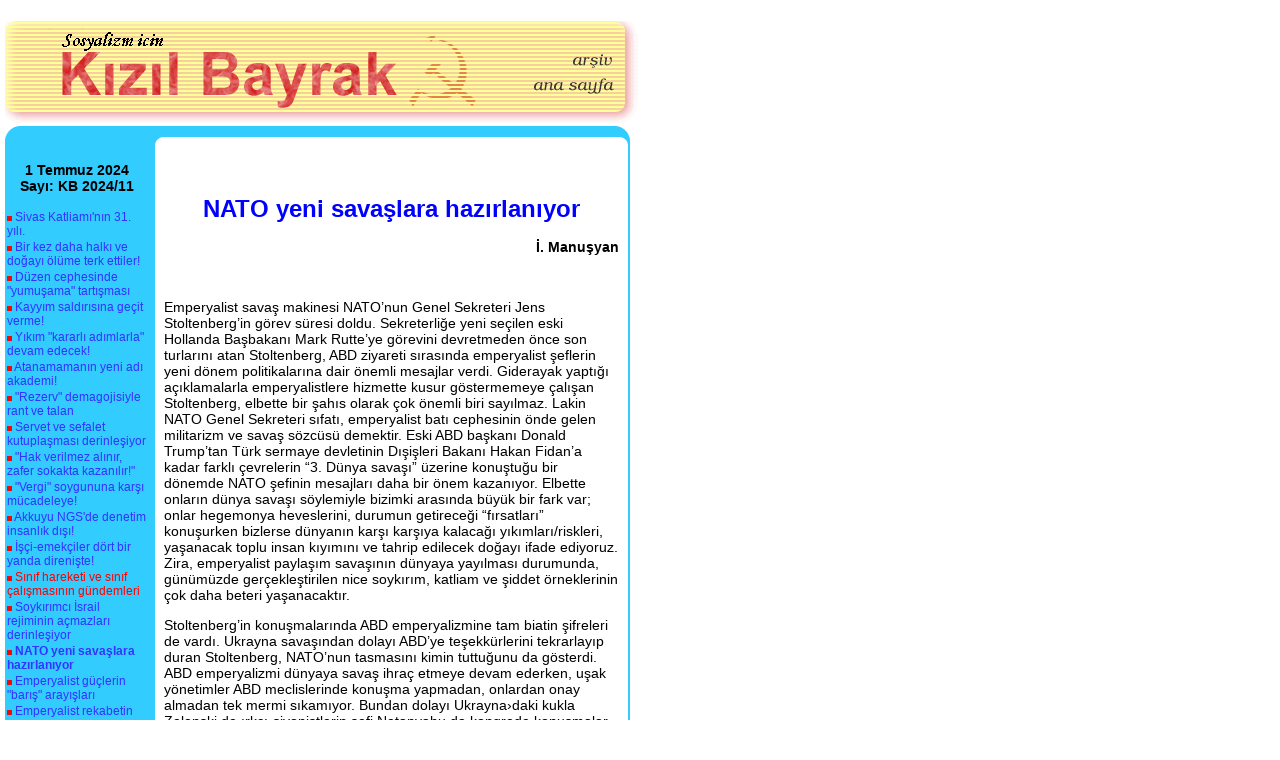

--- FILE ---
content_type: text/html
request_url: http://kizilbayrak.org/2024/kb.2024.11/sayfa_16.html
body_size: 7424
content:
<!Doctype html>
<html>
<head>
	<meta name="viewport" content="width=device-width, initial-scale=1">	
    <meta http-equiv="content-type" content="text/html;charset=windows-1254">
		<meta http-equiv="Content-Type" content="text/html; charset=iso-8859-9">
		<meta http-equiv="content-language" content="TR">		<title>Kızıl Bayrak - 1 Temmuz 2024 Sayı: KB 2024-11</title>

		
		<style type="text/css">
		a { text-decoration: none } .style3 {font-family: Geneva, Arial, Helvetica, sans-serif; font-size: 12px; color: #3333FF; }
.style4 {font-family: Geneva, Arial, Helvetica, sans-serif}
.style5 {
	font-size: 12px;
	color: #F00;
}
body,td,th {
	font-family: Geneva, Arial, Helvetica, sans-serif;
	font-size: 14px;
	color: #000000;
}
h1 {
	font-size: 24px;
	color: #0000FF;
	text-align: center
}
h2 {
	font-size: 16px;
	color: #FF0000;
}
h3 {
	font-size: 18px;
	color: #0000FF;
}
#yazi-text h4{font-size: 16px;} .style9 {color: #3333FF}
.style10 {font-family: Geneva, Arial, Helvetica, sans-serif; font-size: 12px; color: #3333FF; font-weight: bold; }
--> 
        #row-index-yazi .menu{
            display: none;
        }
        #row-index-yazi #index-menu{
            display: none;
        }
        #index-menu-row{
            display: none;
        }
        #index-menu h4{
            margin-top: 0;
            margin-bottom: 0;
        }
            #index-menu{
                position: absolute;
            }
	#baslik-gorsel { width: unset; }
        #taban-gorsel { width: unset; }
	@media (max-width:637px) {
        #baslik-gorsel { 
            width: 96vw;
            height: auto;
        }
        #taban-gorsel { 
            width: 96vw; 
            height: auto;
        }
        #index-contents{
            width: 96vw;
            display: none;
        }
        #index-contents tr p {
            font-size: 18px;
        }
        #index-contents a.style3, #index-contents span.style5 {
            font-size: 16px;
        }
        #index-contents td {
            padding: 5px 0;
        }
        #yazi-text    {
            width: 96vw;
        }
        #row-index-yazi{
            display: grid;
        }
        #row-index-yazi .menu{
            display: contents;
        }
        #row-index-yazi #index-menu{
            display: block;
        }
        #row-index-yazi #index-menu-row{
            display: block;
        }
	}	
    </style>
			
</head>
<body bgcolor="#ffffff" text="#000000" link="#000080" vlink="#800000" alink="#cc9900" leftmargin="5" topmargin="5" marginwidth="5" marginheight="5" dir="ltr" lang="en-US">


 <table border="0" cellpadding="0" cellspacing="0" width="636">
  <tr> 
    <td id="index-menu-row"><img src="../../images/spacer.gif" width="0" height="1" border="0"></td>
    <td><img src="../../images/spacer.gif" width="143" height="1" border="0"></td>
    <td><img src="../../images/spacer.gif" width="13" height="1" border="0"></td>
    <td><img src="../../images/spacer.gif" width="461" height="1" border="0"></td>
    <td><img src="../../images/spacer.gif" width="17" height="1" border="0"></td>
  </tr>
  <tr> 
  
    <td colspan="4" height="124"><img id="baslik-gorsel" name="n13_r1_c1" src="../../images/13_r1_c3.gif" width="634" height="126" border="0" usemap="#n13_r1_c1Map" style="margin-bottom: -4px;">
      <map name="n13_r1_c1Map">
        <area id="map-arsiv" shape="RECT" coords="561,30,611,51" href="../../arsiv/index.html">
        <area id="map-anasayfa" shape="RECT" coords="524,55,612,75" href="../../index.html">
      </map></td>
  </tr>
  <tr id="row-index-yazi">
    <td id="index-menu" width="0"><h4>İçindekiler: <a class="menu" href="javascript:ac(0)">Aç</a></h4></td>
    <td id="index-contents" width="143" bgcolor="#33CCFF" valign="TOP"><!-----------------   ICINDEKILER ---------------------->
        <table width="100%" border="0" cellspacing="2" cellpadding="0">
            <tr>
                <td id="index-title" align="CENTER" height="47"><p><b>1 Temmuz 2024<br>Sayı: KB 2024/11</b></p></td>
            </tr>
            <tr>
                <td class="style3"><img src="../../images/kare.gif" alt="" width="5" height="5" border="0"> <a id="index-sayfa-02" href="sayfa_02.html" class="style3 index-sayfa-no">Sivas Katliamı'nın 31. yılı.</a></td>
            </tr>
            <tr>
                <td class="style3"><img src="../../images/kare.gif" alt="" width="5" height="5" border="0"> <a id="index-sayfa-03" href="sayfa_03.html" class="style3 index-sayfa-no">Bir kez daha halkı ve doğayı ölüme terk ettiler!</a></td>
            </tr>
            <tr>
                <td class="style3"><img src="../../images/kare.gif" alt="" width="5" height="5" border="0"> <a id="index-sayfa-04" href="sayfa_04.html" class="style3 index-sayfa-no">Düzen cephesinde "yumuşama" tartışması</a></td>
            </tr>
            <tr>
                <td class="style3"><img src="../../images/kare.gif" alt="" width="5" height="5" border="0"> <a id="index-sayfa-05" href="sayfa_05.html" class="style3 index-sayfa-no">Kayyım saldırısına geçit verme!</a></td>
            </tr>
            <tr>
                <td class="style3"><img src="../../images/kare.gif" alt="" width="5" height="5" border="0"> <a id="index-sayfa-06" href="sayfa_06.html" class="style3 index-sayfa-no">Yıkım "kararlı adımlarla" devam edecek!</a></td>
            </tr>
            <tr>
                <td class="style3"><img src="../../images/kare.gif" alt="" width="5" height="5" border="0"> <a id="index-sayfa-07" href="sayfa_07.html" class="style3 index-sayfa-no">Atanamamanın yeni adı akademi!</a></td>
            </tr>
            <tr>
                <td class="style3"><img src="../../images/kare.gif" alt="" width="5" height="5" border="0"> <a id="index-sayfa-08" href="sayfa_08.html" class="style3 index-sayfa-no">"Rezerv" demagojisiyle rant ve talan</a></td>
            </tr>
            <tr>
                <td class="style3"><img src="../../images/kare.gif" alt="" width="5" height="5" border="0"> <a id="index-sayfa-09" href="sayfa_09.html" class="style3 index-sayfa-no">Servet ve sefalet kutuplaşması derinleşiyor</a></td>
            </tr>
            <tr>
                <td class="style3"><img src="../../images/kare.gif" alt="" width="5" height="5" border="0"> <a id="index-sayfa-10" href="sayfa_10.html" class="style3 index-sayfa-no">"Hak verilmez alınır, zafer sokakta kazanılır!"</a></td>
            </tr>
            <tr>
                <td class="style3"><img src="../../images/kare.gif" alt="" width="5" height="5" border="0"> <a id="index-sayfa-11" href="sayfa_11.html" class="style3 index-sayfa-no">"Vergi" soygununa karşı mücadeleye!</a></td>
            </tr>
            <tr>
                <td class="style3"><img src="../../images/kare.gif" alt="" width="5" height="5" border="0"> <a id="index-sayfa-12" href="sayfa_12.html" class="style3 index-sayfa-no">Akkuyu NGS'de denetim insanlık dışı!</a></td>
            </tr>

            <tr>
                <td class="style3"><img src="../../images/kare.gif" alt="" width="5" height="5" border="0"> <a id="index-sayfa-13" href="sayfa_13.html" class="style3 index-sayfa-no">İşçi-emekçiler dört bir yanda direnişte!</a></td>
            </tr>
            <tr>
                <td class="style3"><img src="../../images/kare.gif" alt="" width="5" height="5" border="0"> <a id="index-sayfa-14" href="sayfa_14.html" class="style3 index-sayfa-no"><span class="style5">Sınıf hareketi ve sınıf çalışmasının gündemleri</span></a></td>
            </tr>
            <tr>
                <td class="style3"><img src="../../images/kare.gif" alt="" width="5" height="5" border="0"> <a id="index-sayfa-15" href="sayfa_15.html" class="style3 index-sayfa-no">Soykırımcı İsrail rejiminin açmazları derinleşiyor</a></td>
            </tr>

            <tr>
                <td class="style3"><img src="../../images/kare.gif" alt="" width="5" height="5" border="0"> <a id="index-sayfa-16" href="sayfa_16.html" class="style3 index-sayfa-no"><strong>NATO yeni savaşlara hazırlanıyor</strong></a></td>
            </tr>
            <tr>
                <td class="style3"><img src="../../images/kare.gif" alt="" width="5" height="5" border="0"> <a id="index-sayfa-17" href="sayfa_17.html" class="style3 index-sayfa-no">Emperyalist güçlerin "barış" arayışları</a></td>
            </tr>
            <tr>
                <td class="style3"><img src="../../images/kare.gif" alt="" width="5" height="5" border="0"> <a id="index-sayfa-18" href="sayfa_18.html" class="style3 index-sayfa-no">Emperyalist rekabetin Asya-Pasifik'teki yansımaları</a></td>
            </tr>
            <tr>
                <td class="style3"><img src="../../images/kare.gif" alt="" width="5" height="5" border="0"> <a id="index-sayfa-19" href="sayfa_19.html" class="style3 index-sayfa-no">Bolivya'da bir askeri darbe daha püskürtüldü</a></td>
            </tr>
            <tr>
                <td class="style3"><img src="../../images/kare.gif" alt="" width="5" height="5" border="0"> <a id="index-sayfa-20" href="sayfa_20.html" class="style3 index-sayfa-no">Bolivya'da başarısız darbenin ardından...</a></td>
            </tr>
            <tr>
                <td class="style3"><img src="../../images/kare.gif" alt="" width="5" height="5" border="0"> <a id="index-sayfa-21" href="sayfa_21.html" class="style3 index-sayfa-no">Avrupa Parlamentosu seçimlerinin ardından.</a></td>
            </tr>
            <tr>
                <td class="style3"><img src="../../images/kare.gif" alt="" width="5" height="5" border="0"> <a id="index-sayfa-22" href="sayfa_22.html" class="style3 index-sayfa-no">Assange'ye "özgürlük" basın "özgürlüğüne" pranga</a></td>
            </tr>
            <tr>
                <td class="style3"><img src="../../images/kare.gif" alt="" width="5" height="5" border="0"> <a id="index-sayfa-23" href="sayfa_23.html" class="style3 index-sayfa-no">AfD Kongresi'ni yüz bin kirli protesto etti</a></td>
            </tr>
            <tr>
                <td class="style3"><img src="../../images/kare.gif" alt="" width="5" height="5" border="0"> <a id="index-sayfa-24" href="sayfa_24.html" class="style3 index-sayfa-no">Kenya'da vergi yasasına karşı eylemler</a></td>
            </tr>
            <tr>
                <td class="style3"><img src="../../images/kare.gif" alt="" width="5" height="5" border="0"> <a id="index-sayfa-25" href="sayfa_25.html" class="style3 index-sayfa-no">2023-2024 eğitim döneminin gösterdikleri</a></td>
            </tr>
            <tr>
                <td class="style3"><img src="../../images/kare.gif" alt="" width="5" height="5" border="0"> <a id="index-sayfa-26" href="sayfa_26.html" class="style3 index-sayfa-no">Göçmenlere dönük ırkçı saldırıların parçası olmayalım.</a></td>
            </tr>
            
            
            
            
            
            <tr>
                <td>
                    <center>
                        <b>
                            <font size="2" face="Geneva,Verdana,Arial,sans-serif">
                                <a id="index-pdf-format" href="kb-2024-11.pdf" target="_blank" class="style5">
                                    Bu sayının PDF formatını
                                    download etmek i&ccedil;in tıklayın
                                </a>
                            </font>
                        </b>
                    </center>
                </td>
            </tr>
            <tr>
                <td>
                    <hr width="96%" align="CENTER">
                    <center>
                        <p><a id="kapaklar-foto" href="kapaklar.html" target="_blank"><img id="kapak-foto-gif" src="kb-2024-11-on-kapak.gif" alt="" width="127" height="152" border="1"></a></p>
                        <div align="center"><strong><a id="issuu-link" href="https://issuu.com/kizilbayrak/docs/kb-2024-11" target="_blank">Gazete bi&ccedil;iminde okumak  i&ccedil;in tıklayın</a></strong></div>
                    </center>
                </td>
            </tr>
        </table>
      <!-----------------   ICINDEKILER  - SON -   ----------------------></td> 
    <td background="../../images/13_r2_c2.gif" width="13">&nbsp;</td>
        <td id="yazi-text" width="464" valign="TOP" bgcolor="#FFFFFF">
	
	
	
	
	
	<!-----------------   YAZILAR  ---------------------->
	<table width="100%" height="554" border="0" bgcolor="#FFFFFF">
  <tr>
    <td id="haber-yazi-icerik" height="550"><p>&nbsp;</p>

<h1>NATO yeni savaşlara hazırlanıyor</h1>

<p style="text-align:right"><strong>İ. Manuşyan</strong></p>

<p>&nbsp;</p>

<p>Emperyalist savaş makinesi NATO&rsquo;nun Genel Sekreteri Jens Stoltenberg&rsquo;in g&ouml;rev s&uuml;resi doldu. Sekreterliğe yeni se&ccedil;ilen eski Hollanda Başbakanı Mark Rutte&rsquo;ye g&ouml;revini devretmeden &ouml;nce son turlarını atan Stoltenberg, ABD ziyareti sırasında emperyalist şeflerin yeni d&ouml;nem politikalarına dair &ouml;nemli mesajlar verdi. Giderayak yaptığı a&ccedil;ıklamalarla emperyalistlere hizmette kusur g&ouml;stermemeye &ccedil;alışan Stoltenberg, elbette bir şahıs olarak &ccedil;ok &ouml;nemli biri sayılmaz. Lakin NATO Genel Sekreteri sıfatı, emperyalist batı cephesinin &ouml;nde gelen militarizm ve savaş s&ouml;zc&uuml;s&uuml; demektir. Eski ABD başkanı Donald Trump&rsquo;tan T&uuml;rk sermaye devletinin Dışişleri Bakanı Hakan Fidan&rsquo;a kadar farklı &ccedil;evrelerin &ldquo;3. D&uuml;nya savaşı&rdquo; &uuml;zerine konuştuğu bir d&ouml;nemde NATO şefinin mesajları daha bir &ouml;nem kazanıyor. Elbette onların d&uuml;nya savaşı s&ouml;ylemiyle bizimki arasında b&uuml;y&uuml;k bir fark var; onlar hegemonya heveslerini, durumun getireceği &ldquo;fırsatları&rdquo; konuşurken bizlerse d&uuml;nyanın karşı karşıya kalacağı yıkımları/riskleri, yaşanacak toplu insan kıyımını ve tahrip edilecek doğayı ifade ediyoruz. Zira, emperyalist paylaşım savaşının d&uuml;nyaya yayılması durumunda, g&uuml;n&uuml;m&uuml;zde ger&ccedil;ekleştirilen nice soykırım, katliam ve şiddet &ouml;rneklerinin &ccedil;ok daha beteri yaşanacaktır.</p>

<p>Stoltenberg&rsquo;in konuşmalarında ABD emperyalizmine tam biatin şifreleri de vardı. Ukrayna savaşından dolayı ABD&rsquo;ye teşekk&uuml;rlerini tekrarlayıp duran Stoltenberg, NATO&rsquo;nun tasmasını kimin tuttuğunu da g&ouml;sterdi. ABD emperyalizmi d&uuml;nyaya savaş ihra&ccedil; etmeye devam ederken, uşak y&ouml;netimler ABD meclislerinde konuşma yapmadan, onlardan onay almadan tek mermi sıkamıyor. Bundan dolayı Ukrayna&rsaquo;daki kukla Zelenski de ırk&ccedil;ı-siyonistlerin şefi Netanyahu da kongrede konuşmalar yaparak daha fazla silah ve saldırı icazeti i&ccedil;in yalvarıyor.&nbsp;</p>

<p>Bu yıkıcı savaşlarda &uuml;stlendiği rol dikkate alındığında, Stoltenberg&rsquo;in konuşması yakın d&ouml;nem i&ccedil;in &ouml;nemli mesajlar i&ccedil;eriyor. G&ouml;revi devrettikten bir s&uuml;re sonra Stoltenberg unutulacak ancak onun bug&uuml;n s&ouml;ylediği s&ouml;zler yarının d&uuml;nyasında yeni emperyalist savaşların seyri hakkında bir fikir vermeye devam edecek.</p>

<p>NATO &uuml;yeleri arasında gayrisafi yurt i&ccedil;i hasılasının %2&rsquo;lik kısmını silahlanmaya harcayan &uuml;lkelerin sayısının 4 yıl &ouml;ncesine g&ouml;re iki kat arttığına dikkat &ccedil;eken Stoltenberg, &ldquo;Bu da Avrupalı m&uuml;ttefikler ve Kanada&rsquo;nın t&uuml;m m&uuml;ttefikleri korumak i&ccedil;in ortak y&uuml;k paylaşımına katkı sağladıklarını g&ouml;steriyor&rdquo; dedi. D&ouml;nemin ABD şefi Donald Trump, &uuml;ye &uuml;lkeleri y&uuml;zde 2 kotasını ge&ccedil;medikleri takdirde NATO tarafından korumayacaklarını s&ouml;yleyerek uyarmıştı. Zaman kanıtladı ki bu &ldquo;bir delinin tehdidi&rdquo; değil ABD emperyalizminin yeni d&ouml;nem politikasını dile getiriyordu. Nitekim bug&uuml;n hedeflenen sonuca daha yakınlar. NATO &uuml;yesi devletlerin &ccedil;oğu silahlanma histerisine kapılmış durumdalar.</p>

<p>Silahlanma histerisinden memnun olan Stoltenberg, bunun ABD i&ccedil;in &ouml;nemli bir gelişme olduğunu, zira paranın &ouml;nemli bir kısmının buraya akacağını pişkince s&ouml;yledi. Ne de olsa d&uuml;nya silah pazarında en b&uuml;y&uuml;k pay ABD&rsquo;nin elinde bulunuyor. ABD&rsquo;nin savaşlar i&ccedil;in akıttığı milyar dolarlık &ldquo;yardım&rdquo; paketleri esasında silah tekellerine aktarılıyor. Ukrayna ve İsrail ABD silahlarını kullanırken diğer &uuml;lkeler de ABD&rsquo;den silah almak i&ccedil;in sırada bekliyor. Hollanda, Danimarka ellerindeki F-16&rsquo;ları Ukrayna&rsquo;ya hibe ederken yerine F-35 almak i&ccedil;in anlaşmalar yapıyor. Savaş b&uuml;t&ccedil;elerindeki her artış bir tarafta yeni &ouml;l&uuml;m ve yıkımlar yaratırken &ouml;te yanda silah tekelerinin kasalarının daha &ccedil;ok dolup taşmasını sağlıyor. Doğru d&uuml;r&uuml;st sağlık g&uuml;vencesi bile olmayan ABD&rsquo;li iş&ccedil;i ve emek&ccedil;ilerin vergileri b&ouml;lgesel savaşların s&uuml;rd&uuml;r&uuml;lmesine ve silah tekellerine akıtılıyor.</p>

<p>Stoltenberg&rsquo;in, &ldquo;silahlanmada %18&rsquo;lik pay artışı&rdquo; olmasını memnuniyetle ifade etmesi basit bir istatistiki veri değil. Bu, yakın geleceğe dair daha karanlık bir savaş atmosferi demektir. Zira silahların denenmesi ve &ccedil;atışma alanlarında kullanılması, eski silahların elden &ccedil;ıkarılması adına savaşan &uuml;lkelere satılması ya da hibe edilmesi hem devam eden savaşları kızıştırıyor hem yeni &ccedil;atışmalara davetiye &ccedil;ıkartıyor. Trump&rsquo;ın diğer NATO &uuml;yelerini azarlayıp devlet b&uuml;t&ccedil;esinin %2&rsquo;sini silahlanmaya ayırmaya zorlayan tehditleri ge&ccedil;mişte kalmış değil. Tersine, asıl bu şimdi karşılık bulmaya başladı. ABD&rsquo;nin sadece bu yılki silah satışının 238 Milyar dolara ulaşması, silahlanma yarışındaki histerinin şiddeti hakkında fikir veriyor. ABD tekelerinin yanı sıra Fransız Rafael, Alman RheinMetall gibi silah şirketlerinin satışlarında da b&uuml;y&uuml;k bir artışlar oldu. Tarihte ThysenKrups gibi şirketlerin Nazilere destek vermesinden bug&uuml;nlere sistemin işleyişinde &ouml;z&uuml;nde değişen bir şey yok. Onlar silah alacak parası varsa soykırım yapan faşist bir rejimi de destekler eski &ccedil;ağda kalmış gerici bir aşiret reisiyle de &ccedil;alışırlar. Bundan dolayı Ukrayna&rsquo;ya sadece savunma silahları değil Rusya&rsquo;nın i&ccedil; kentlerini vurabilecekleri silahları temin ediyorlar. İsrail&rsquo;e misket bombası, T&uuml;rk sermaye devletine de kimyasal bomba satıyorlar.</p>

<p>***</p>

<p>Emperyalistler cephesinde silahlanma sistematik bir ihtiya&ccedil;tır. Yıkımdan beslenen ve yok etmekte bir beis g&ouml;rmeyen bu &ouml;l&uuml;m ve s&ouml;m&uuml;r&uuml; sistemi i&ccedil;in savaş hegemonya kurmanın ve kar elde etmenin temel ara&ccedil;larından biri olmayı s&uuml;rd&uuml;r&uuml;yor. Ama onlar i&ccedil;in sadece birer &ldquo;pazar&rdquo; ya da &ldquo;hammadde yatağı&rdquo; olan &uuml;lkelerdeki rekabet kızışıyor. Eskiden de s&uuml;reklilik arz eden silahlanma daha &ccedil;ok tatbikat ya da vekalet savaşlarına kaynak aktarımı i&ccedil;in gerekiyordu. Onun dışında stoklar yeterli g&ouml;r&uuml;n&uuml;yordu. Ukrayna savaşı ve onu takip eden İsrail&rsquo;in Gazze&rsquo;ye y&ouml;nelik soykırım savaşı durumun değiştiğini g&ouml;steriyor. Hem savaşların ateşine benzin d&ouml;k&uuml;lmesi hem yeni savaşlara hazırlık politikası silahlara b&uuml;y&uuml;k bir talebin oluşmasını sağladı. ABD sevkiyatındaki gecikmeler Ukrayna&rsquo;da Rusların ilerlemesini sağlarken, Gazze&rsquo;deki saldırılara &ldquo;taktiksel aralar&rdquo; vermeye neden oldu. Keza diğer tarafta Rusya&rsquo;da stoklarındaki erimeyi g&ouml;rd&uuml;ğ&uuml; i&ccedil;in en eski bombaları kullanıyor, İran ve Kuzey Kore&rsquo;den silah almaya ihtiya&ccedil; duyuyor. Ukrayna&rsquo;da NATO ile savaşan Rusya da bu s&uuml;re&ccedil;te silahlanma b&uuml;t&ccedil;esini y&uuml;zde 7&rsquo;ye &ccedil;ıkardı!</p>

<p>Kapitalist/emperyalist sistem her ge&ccedil;en g&uuml;n daha kanlı savaşların yaşanması ihtimalini b&uuml;y&uuml;t&uuml;yor. Ortaya &ccedil;ıkan tablo g&ouml;steriyor ki, kitleler emperyalist saldırganlık ve savaşa karşı sokak direnişini b&uuml;y&uuml;tmezse bu gidişatın durdurulması m&uuml;mk&uuml;n değil. Ger&ccedil;ek barışın ancak sosyalizmde m&uuml;mk&uuml;n olacağını bilenler, bug&uuml;n iş&ccedil;i ve emek&ccedil;ileri uyarmanın &ouml;tesine ge&ccedil;ip Stoltenberg&rsquo;lerin temsil ettiği savaş kundak&ccedil;ılarını durdurmak i&ccedil;in sokağı &ouml;rg&uuml;tlemelidir. &ldquo;Silaha değil eğitime, konuta, sağlığa, gıdaya, &ccedil;evrenin korunmasına b&uuml;t&ccedil;e&raquo; vb. talepler g&uuml;n&uuml;m&uuml;zde hem yakıcı hem ger&ccedil;ek&ccedil;idir.</p>
</td>
  </tr>
</table>

	<!-----------------   YAZILAR  -   SON   -   ----------------------></td>
    
    <td style="padding-left: 5px;" width="17" background="../../images/13_r2_c4.gif">&nbsp;</td>
  </tr>
  <tr> 
    <td colspan="4"><img alt="" id="taban-gorsel" name="n13_r3_c1" src="../../images/13_r3_c1.gif" width="634" height="22" border="0"></td>
  </tr>
</table>
    <script>
    function ac(sayi) {
        var metin = document.getElementById("row-index-yazi").getElementsByClassName("menu")[0].innerHTML;
        if (metin == "Aç"){
            document.getElementById("index-contents").style.display = "block";
            document.getElementById("row-index-yazi").getElementsByClassName("menu")[0].innerHTML = "Kapat";
        }
        else{
            document.getElementById("index-contents").style.display = "none";
            document.getElementById("row-index-yazi").getElementsByClassName("menu")[0].innerHTML = "Aç";
        }
    }
</script>
<script>
        var waa = window.innerWidth || document.documentElement.clientWidth || document.body.clientWidth;
        var elemimg = document.getElementById("baslik-gorsel");
        var arsiv = document.getElementById("map-arsiv");
        var anasayfa = document.getElementById("map-anasayfa");
        
        if (waa <= 637) {
            var elemwidth = waa*0.959;
            var elemheight = elemwidth*0.199;
            if  (elemimg.width > 0){
                elemwidth = elemimg.width;
            }
            if  (elemimg.height > 0){
                 elemheight = elemimg.height;
            }
            var arsivx1 = elemwidth * 0.885;
            var arsivx2 = elemwidth * 0.964;
            var arsivy1 = elemheight * 0.238;
            var arsivy2 = elemheight * 0.405;
            var anasayfax1 = elemwidth * 0.826;
            var anasayfax2  = elemwidth * 0.965;
            var anasayfay1 = elemheight * 0.437;
            var anasayfay2 = elemheight * 0.595;
            arsiv.setAttribute("coords", ""+arsivx1+","+arsivy1+","+arsivx2+","+arsivy2);
            anasayfa.setAttribute("coords",""+anasayfax1+","+anasayfay1+","+anasayfax2+","+anasayfay2);
        }
    </script>
<script>

    window.addEventListener("resize", function () {
        var waa = window.innerWidth || document.documentElement.clientWidth || document.body.clientWidth;
        var elemimg = document.getElementById("baslik-gorsel");
        var arsiv = document.getElementById("map-arsiv");
        var anasayfa = document.getElementById("map-anasayfa");
        
        if (waa <= 637) {
            var elemwidth = waa*0.959;
            var elemheight = elemwidth*0.199;
            if  (elemimg.width > 0){
                elemwidth = elemimg.width;
            }
            if  (elemimg.height > 0){
                 elemheight = elemimg.height;
            }
            var arsivx1 = elemwidth * 0.885;
            var arsivx2 = elemwidth * 0.964;
            var arsivy1 = elemheight * 0.238;
            var arsivy2 = elemheight * 0.405;
            var anasayfax1 = elemwidth * 0.826;
            var anasayfax2  = elemwidth * 0.965;
            var anasayfay1 = elemheight * 0.437;
            var anasayfay2 = elemheight * 0.595;
            arsiv.setAttribute("coords", ""+arsivx1+","+arsivy1+","+arsivx2+","+arsivy2);
            anasayfa.setAttribute("coords",""+anasayfax1+","+anasayfay1+","+anasayfax2+","+anasayfay2);
        }
    });
</script>

</body>
</html>